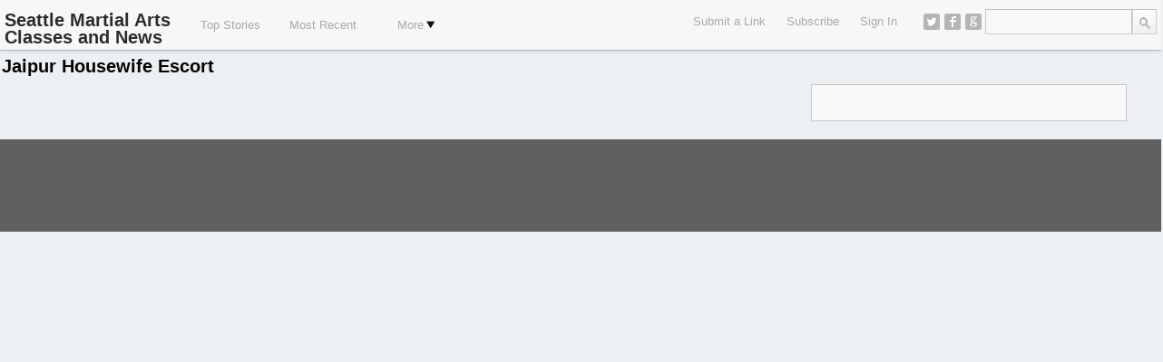

--- FILE ---
content_type: text/html; charset=UTF-8
request_url: http://www.seattlemartialartsclasses.com/tag/jaipur-housewife-escort/
body_size: 8727
content:
<!DOCTYPE html>
<html lang="en-US">
<head>
	<title>Jaipur Housewife Escort Archives - Seattle Martial Arts Classes and NewsSeattle Martial Arts Classes and News</title>
	<link href='//fonts.googleapis.com/css?family=Open+Sans:400,700,600' rel='stylesheet' type='text/css'>
	<link rel="stylesheet" type="text/css" media="all" href="http://www.seattlemartialartsclasses.com/wp-content/themes/covertsocialpress/style.css?ver=2.9.6" />
	<!--[if !IE]>-->
	<meta name="viewport" content="initial-scale=1.0,width=device-width">
	<!--<![endif]-->
	<link rel="pingback" href="http://www.seattlemartialartsclasses.com/xmlrpc.php" />
<link rel="Shortcut Icon" href="http://www.seattlemartialartsclasses.com/wp-content/themes/covertsocialpress/images/favicon.ico" type="image/x-icon" /><meta name='robots' content='index, follow, max-image-preview:large, max-snippet:-1, max-video-preview:-1' />

	<!-- This site is optimized with the Yoast SEO plugin v26.5 - https://yoast.com/wordpress/plugins/seo/ -->
	<link rel="canonical" href="http://www.seattlemartialartsclasses.com/tag/jaipur-housewife-escort/" />
	<meta property="og:locale" content="en_US" />
	<meta property="og:type" content="article" />
	<meta property="og:title" content="Jaipur Housewife Escort Archives - Seattle Martial Arts Classes and News" />
	<meta property="og:url" content="http://www.seattlemartialartsclasses.com/tag/jaipur-housewife-escort/" />
	<meta property="og:site_name" content="Seattle Martial Arts Classes and News" />
	<script type="application/ld+json" class="yoast-schema-graph">{"@context":"https://schema.org","@graph":[{"@type":"CollectionPage","@id":"http://www.seattlemartialartsclasses.com/tag/jaipur-housewife-escort/","url":"http://www.seattlemartialartsclasses.com/tag/jaipur-housewife-escort/","name":"Jaipur Housewife Escort Archives - Seattle Martial Arts Classes and News","isPartOf":{"@id":"http://www.seattlemartialartsclasses.com/#website"},"breadcrumb":{"@id":"http://www.seattlemartialartsclasses.com/tag/jaipur-housewife-escort/#breadcrumb"},"inLanguage":"en-US"},{"@type":"BreadcrumbList","@id":"http://www.seattlemartialartsclasses.com/tag/jaipur-housewife-escort/#breadcrumb","itemListElement":[{"@type":"ListItem","position":1,"name":"Home","item":"http://www.seattlemartialartsclasses.com/"},{"@type":"ListItem","position":2,"name":"Jaipur Housewife Escort"}]},{"@type":"WebSite","@id":"http://www.seattlemartialartsclasses.com/#website","url":"http://www.seattlemartialartsclasses.com/","name":"Seattle Martial Arts Classes and News","description":"Share Your News!","potentialAction":[{"@type":"SearchAction","target":{"@type":"EntryPoint","urlTemplate":"http://www.seattlemartialartsclasses.com/?s={search_term_string}"},"query-input":{"@type":"PropertyValueSpecification","valueRequired":true,"valueName":"search_term_string"}}],"inLanguage":"en-US"}]}</script>
	<!-- / Yoast SEO plugin. -->


<link rel='dns-prefetch' href='//platform-api.sharethis.com' />
<link rel="alternate" type="application/rss+xml" title="Seattle Martial Arts Classes and News &raquo; Feed" href="http://www.seattlemartialartsclasses.com/feed/" />
<link rel="alternate" type="application/rss+xml" title="Seattle Martial Arts Classes and News &raquo; Comments Feed" href="http://www.seattlemartialartsclasses.com/comments/feed/" />
<link rel="alternate" type="application/rss+xml" title="Seattle Martial Arts Classes and News &raquo; Jaipur Housewife Escort Tag Feed" href="http://www.seattlemartialartsclasses.com/tag/jaipur-housewife-escort/feed/" />
<style id='wp-img-auto-sizes-contain-inline-css' type='text/css'>
img:is([sizes=auto i],[sizes^="auto," i]){contain-intrinsic-size:3000px 1500px}
/*# sourceURL=wp-img-auto-sizes-contain-inline-css */
</style>
<link rel='stylesheet' id='imwb_covertactionbar_pro-stylesheet-css' href='http://www.seattlemartialartsclasses.com/wp-content/plugins/covertactionbar-pro/styles/cabar.css?ver=1.1' type='text/css' media='all' />
<style id='wp-emoji-styles-inline-css' type='text/css'>

	img.wp-smiley, img.emoji {
		display: inline !important;
		border: none !important;
		box-shadow: none !important;
		height: 1em !important;
		width: 1em !important;
		margin: 0 0.07em !important;
		vertical-align: -0.1em !important;
		background: none !important;
		padding: 0 !important;
	}
/*# sourceURL=wp-emoji-styles-inline-css */
</style>
<style id='wp-block-library-inline-css' type='text/css'>
:root{--wp-block-synced-color:#7a00df;--wp-block-synced-color--rgb:122,0,223;--wp-bound-block-color:var(--wp-block-synced-color);--wp-editor-canvas-background:#ddd;--wp-admin-theme-color:#007cba;--wp-admin-theme-color--rgb:0,124,186;--wp-admin-theme-color-darker-10:#006ba1;--wp-admin-theme-color-darker-10--rgb:0,107,160.5;--wp-admin-theme-color-darker-20:#005a87;--wp-admin-theme-color-darker-20--rgb:0,90,135;--wp-admin-border-width-focus:2px}@media (min-resolution:192dpi){:root{--wp-admin-border-width-focus:1.5px}}.wp-element-button{cursor:pointer}:root .has-very-light-gray-background-color{background-color:#eee}:root .has-very-dark-gray-background-color{background-color:#313131}:root .has-very-light-gray-color{color:#eee}:root .has-very-dark-gray-color{color:#313131}:root .has-vivid-green-cyan-to-vivid-cyan-blue-gradient-background{background:linear-gradient(135deg,#00d084,#0693e3)}:root .has-purple-crush-gradient-background{background:linear-gradient(135deg,#34e2e4,#4721fb 50%,#ab1dfe)}:root .has-hazy-dawn-gradient-background{background:linear-gradient(135deg,#faaca8,#dad0ec)}:root .has-subdued-olive-gradient-background{background:linear-gradient(135deg,#fafae1,#67a671)}:root .has-atomic-cream-gradient-background{background:linear-gradient(135deg,#fdd79a,#004a59)}:root .has-nightshade-gradient-background{background:linear-gradient(135deg,#330968,#31cdcf)}:root .has-midnight-gradient-background{background:linear-gradient(135deg,#020381,#2874fc)}:root{--wp--preset--font-size--normal:16px;--wp--preset--font-size--huge:42px}.has-regular-font-size{font-size:1em}.has-larger-font-size{font-size:2.625em}.has-normal-font-size{font-size:var(--wp--preset--font-size--normal)}.has-huge-font-size{font-size:var(--wp--preset--font-size--huge)}.has-text-align-center{text-align:center}.has-text-align-left{text-align:left}.has-text-align-right{text-align:right}.has-fit-text{white-space:nowrap!important}#end-resizable-editor-section{display:none}.aligncenter{clear:both}.items-justified-left{justify-content:flex-start}.items-justified-center{justify-content:center}.items-justified-right{justify-content:flex-end}.items-justified-space-between{justify-content:space-between}.screen-reader-text{border:0;clip-path:inset(50%);height:1px;margin:-1px;overflow:hidden;padding:0;position:absolute;width:1px;word-wrap:normal!important}.screen-reader-text:focus{background-color:#ddd;clip-path:none;color:#444;display:block;font-size:1em;height:auto;left:5px;line-height:normal;padding:15px 23px 14px;text-decoration:none;top:5px;width:auto;z-index:100000}html :where(.has-border-color){border-style:solid}html :where([style*=border-top-color]){border-top-style:solid}html :where([style*=border-right-color]){border-right-style:solid}html :where([style*=border-bottom-color]){border-bottom-style:solid}html :where([style*=border-left-color]){border-left-style:solid}html :where([style*=border-width]){border-style:solid}html :where([style*=border-top-width]){border-top-style:solid}html :where([style*=border-right-width]){border-right-style:solid}html :where([style*=border-bottom-width]){border-bottom-style:solid}html :where([style*=border-left-width]){border-left-style:solid}html :where(img[class*=wp-image-]){height:auto;max-width:100%}:where(figure){margin:0 0 1em}html :where(.is-position-sticky){--wp-admin--admin-bar--position-offset:var(--wp-admin--admin-bar--height,0px)}@media screen and (max-width:600px){html :where(.is-position-sticky){--wp-admin--admin-bar--position-offset:0px}}

/*# sourceURL=wp-block-library-inline-css */
</style><style id='global-styles-inline-css' type='text/css'>
:root{--wp--preset--aspect-ratio--square: 1;--wp--preset--aspect-ratio--4-3: 4/3;--wp--preset--aspect-ratio--3-4: 3/4;--wp--preset--aspect-ratio--3-2: 3/2;--wp--preset--aspect-ratio--2-3: 2/3;--wp--preset--aspect-ratio--16-9: 16/9;--wp--preset--aspect-ratio--9-16: 9/16;--wp--preset--color--black: #000000;--wp--preset--color--cyan-bluish-gray: #abb8c3;--wp--preset--color--white: #ffffff;--wp--preset--color--pale-pink: #f78da7;--wp--preset--color--vivid-red: #cf2e2e;--wp--preset--color--luminous-vivid-orange: #ff6900;--wp--preset--color--luminous-vivid-amber: #fcb900;--wp--preset--color--light-green-cyan: #7bdcb5;--wp--preset--color--vivid-green-cyan: #00d084;--wp--preset--color--pale-cyan-blue: #8ed1fc;--wp--preset--color--vivid-cyan-blue: #0693e3;--wp--preset--color--vivid-purple: #9b51e0;--wp--preset--gradient--vivid-cyan-blue-to-vivid-purple: linear-gradient(135deg,rgb(6,147,227) 0%,rgb(155,81,224) 100%);--wp--preset--gradient--light-green-cyan-to-vivid-green-cyan: linear-gradient(135deg,rgb(122,220,180) 0%,rgb(0,208,130) 100%);--wp--preset--gradient--luminous-vivid-amber-to-luminous-vivid-orange: linear-gradient(135deg,rgb(252,185,0) 0%,rgb(255,105,0) 100%);--wp--preset--gradient--luminous-vivid-orange-to-vivid-red: linear-gradient(135deg,rgb(255,105,0) 0%,rgb(207,46,46) 100%);--wp--preset--gradient--very-light-gray-to-cyan-bluish-gray: linear-gradient(135deg,rgb(238,238,238) 0%,rgb(169,184,195) 100%);--wp--preset--gradient--cool-to-warm-spectrum: linear-gradient(135deg,rgb(74,234,220) 0%,rgb(151,120,209) 20%,rgb(207,42,186) 40%,rgb(238,44,130) 60%,rgb(251,105,98) 80%,rgb(254,248,76) 100%);--wp--preset--gradient--blush-light-purple: linear-gradient(135deg,rgb(255,206,236) 0%,rgb(152,150,240) 100%);--wp--preset--gradient--blush-bordeaux: linear-gradient(135deg,rgb(254,205,165) 0%,rgb(254,45,45) 50%,rgb(107,0,62) 100%);--wp--preset--gradient--luminous-dusk: linear-gradient(135deg,rgb(255,203,112) 0%,rgb(199,81,192) 50%,rgb(65,88,208) 100%);--wp--preset--gradient--pale-ocean: linear-gradient(135deg,rgb(255,245,203) 0%,rgb(182,227,212) 50%,rgb(51,167,181) 100%);--wp--preset--gradient--electric-grass: linear-gradient(135deg,rgb(202,248,128) 0%,rgb(113,206,126) 100%);--wp--preset--gradient--midnight: linear-gradient(135deg,rgb(2,3,129) 0%,rgb(40,116,252) 100%);--wp--preset--font-size--small: 13px;--wp--preset--font-size--medium: 20px;--wp--preset--font-size--large: 36px;--wp--preset--font-size--x-large: 42px;--wp--preset--spacing--20: 0.44rem;--wp--preset--spacing--30: 0.67rem;--wp--preset--spacing--40: 1rem;--wp--preset--spacing--50: 1.5rem;--wp--preset--spacing--60: 2.25rem;--wp--preset--spacing--70: 3.38rem;--wp--preset--spacing--80: 5.06rem;--wp--preset--shadow--natural: 6px 6px 9px rgba(0, 0, 0, 0.2);--wp--preset--shadow--deep: 12px 12px 50px rgba(0, 0, 0, 0.4);--wp--preset--shadow--sharp: 6px 6px 0px rgba(0, 0, 0, 0.2);--wp--preset--shadow--outlined: 6px 6px 0px -3px rgb(255, 255, 255), 6px 6px rgb(0, 0, 0);--wp--preset--shadow--crisp: 6px 6px 0px rgb(0, 0, 0);}:where(.is-layout-flex){gap: 0.5em;}:where(.is-layout-grid){gap: 0.5em;}body .is-layout-flex{display: flex;}.is-layout-flex{flex-wrap: wrap;align-items: center;}.is-layout-flex > :is(*, div){margin: 0;}body .is-layout-grid{display: grid;}.is-layout-grid > :is(*, div){margin: 0;}:where(.wp-block-columns.is-layout-flex){gap: 2em;}:where(.wp-block-columns.is-layout-grid){gap: 2em;}:where(.wp-block-post-template.is-layout-flex){gap: 1.25em;}:where(.wp-block-post-template.is-layout-grid){gap: 1.25em;}.has-black-color{color: var(--wp--preset--color--black) !important;}.has-cyan-bluish-gray-color{color: var(--wp--preset--color--cyan-bluish-gray) !important;}.has-white-color{color: var(--wp--preset--color--white) !important;}.has-pale-pink-color{color: var(--wp--preset--color--pale-pink) !important;}.has-vivid-red-color{color: var(--wp--preset--color--vivid-red) !important;}.has-luminous-vivid-orange-color{color: var(--wp--preset--color--luminous-vivid-orange) !important;}.has-luminous-vivid-amber-color{color: var(--wp--preset--color--luminous-vivid-amber) !important;}.has-light-green-cyan-color{color: var(--wp--preset--color--light-green-cyan) !important;}.has-vivid-green-cyan-color{color: var(--wp--preset--color--vivid-green-cyan) !important;}.has-pale-cyan-blue-color{color: var(--wp--preset--color--pale-cyan-blue) !important;}.has-vivid-cyan-blue-color{color: var(--wp--preset--color--vivid-cyan-blue) !important;}.has-vivid-purple-color{color: var(--wp--preset--color--vivid-purple) !important;}.has-black-background-color{background-color: var(--wp--preset--color--black) !important;}.has-cyan-bluish-gray-background-color{background-color: var(--wp--preset--color--cyan-bluish-gray) !important;}.has-white-background-color{background-color: var(--wp--preset--color--white) !important;}.has-pale-pink-background-color{background-color: var(--wp--preset--color--pale-pink) !important;}.has-vivid-red-background-color{background-color: var(--wp--preset--color--vivid-red) !important;}.has-luminous-vivid-orange-background-color{background-color: var(--wp--preset--color--luminous-vivid-orange) !important;}.has-luminous-vivid-amber-background-color{background-color: var(--wp--preset--color--luminous-vivid-amber) !important;}.has-light-green-cyan-background-color{background-color: var(--wp--preset--color--light-green-cyan) !important;}.has-vivid-green-cyan-background-color{background-color: var(--wp--preset--color--vivid-green-cyan) !important;}.has-pale-cyan-blue-background-color{background-color: var(--wp--preset--color--pale-cyan-blue) !important;}.has-vivid-cyan-blue-background-color{background-color: var(--wp--preset--color--vivid-cyan-blue) !important;}.has-vivid-purple-background-color{background-color: var(--wp--preset--color--vivid-purple) !important;}.has-black-border-color{border-color: var(--wp--preset--color--black) !important;}.has-cyan-bluish-gray-border-color{border-color: var(--wp--preset--color--cyan-bluish-gray) !important;}.has-white-border-color{border-color: var(--wp--preset--color--white) !important;}.has-pale-pink-border-color{border-color: var(--wp--preset--color--pale-pink) !important;}.has-vivid-red-border-color{border-color: var(--wp--preset--color--vivid-red) !important;}.has-luminous-vivid-orange-border-color{border-color: var(--wp--preset--color--luminous-vivid-orange) !important;}.has-luminous-vivid-amber-border-color{border-color: var(--wp--preset--color--luminous-vivid-amber) !important;}.has-light-green-cyan-border-color{border-color: var(--wp--preset--color--light-green-cyan) !important;}.has-vivid-green-cyan-border-color{border-color: var(--wp--preset--color--vivid-green-cyan) !important;}.has-pale-cyan-blue-border-color{border-color: var(--wp--preset--color--pale-cyan-blue) !important;}.has-vivid-cyan-blue-border-color{border-color: var(--wp--preset--color--vivid-cyan-blue) !important;}.has-vivid-purple-border-color{border-color: var(--wp--preset--color--vivid-purple) !important;}.has-vivid-cyan-blue-to-vivid-purple-gradient-background{background: var(--wp--preset--gradient--vivid-cyan-blue-to-vivid-purple) !important;}.has-light-green-cyan-to-vivid-green-cyan-gradient-background{background: var(--wp--preset--gradient--light-green-cyan-to-vivid-green-cyan) !important;}.has-luminous-vivid-amber-to-luminous-vivid-orange-gradient-background{background: var(--wp--preset--gradient--luminous-vivid-amber-to-luminous-vivid-orange) !important;}.has-luminous-vivid-orange-to-vivid-red-gradient-background{background: var(--wp--preset--gradient--luminous-vivid-orange-to-vivid-red) !important;}.has-very-light-gray-to-cyan-bluish-gray-gradient-background{background: var(--wp--preset--gradient--very-light-gray-to-cyan-bluish-gray) !important;}.has-cool-to-warm-spectrum-gradient-background{background: var(--wp--preset--gradient--cool-to-warm-spectrum) !important;}.has-blush-light-purple-gradient-background{background: var(--wp--preset--gradient--blush-light-purple) !important;}.has-blush-bordeaux-gradient-background{background: var(--wp--preset--gradient--blush-bordeaux) !important;}.has-luminous-dusk-gradient-background{background: var(--wp--preset--gradient--luminous-dusk) !important;}.has-pale-ocean-gradient-background{background: var(--wp--preset--gradient--pale-ocean) !important;}.has-electric-grass-gradient-background{background: var(--wp--preset--gradient--electric-grass) !important;}.has-midnight-gradient-background{background: var(--wp--preset--gradient--midnight) !important;}.has-small-font-size{font-size: var(--wp--preset--font-size--small) !important;}.has-medium-font-size{font-size: var(--wp--preset--font-size--medium) !important;}.has-large-font-size{font-size: var(--wp--preset--font-size--large) !important;}.has-x-large-font-size{font-size: var(--wp--preset--font-size--x-large) !important;}
/*# sourceURL=global-styles-inline-css */
</style>

<style id='classic-theme-styles-inline-css' type='text/css'>
/*! This file is auto-generated */
.wp-block-button__link{color:#fff;background-color:#32373c;border-radius:9999px;box-shadow:none;text-decoration:none;padding:calc(.667em + 2px) calc(1.333em + 2px);font-size:1.125em}.wp-block-file__button{background:#32373c;color:#fff;text-decoration:none}
/*# sourceURL=/wp-includes/css/classic-themes.min.css */
</style>
<script type="text/javascript" src="http://www.seattlemartialartsclasses.com/wp-includes/js/jquery/jquery.min.js?ver=3.7.1" id="jquery-core-js"></script>
<script type="text/javascript" src="http://www.seattlemartialartsclasses.com/wp-includes/js/jquery/jquery-migrate.min.js?ver=3.4.1" id="jquery-migrate-js"></script>
<script type="text/javascript" id="jquery_masonry-js-extra">
/* <![CDATA[ */
var IMWB_SOCIALPRES = {"masnoryCW":"2"};
//# sourceURL=jquery_masonry-js-extra
/* ]]> */
</script>
<script type="text/javascript" src="http://www.seattlemartialartsclasses.com/wp-content/themes/covertsocialpress/scripts/masonry.pkgd.min.js?ver=6.9" id="jquery_masonry-js"></script>
<script type="text/javascript" src="//platform-api.sharethis.com/js/sharethis.js#source=googleanalytics-wordpress#product=ga&amp;property=5f2a75e31f79b400128b9557" id="googleanalytics-platform-sharethis-js"></script>
<link rel="https://api.w.org/" href="http://www.seattlemartialartsclasses.com/wp-json/" /><link rel="alternate" title="JSON" type="application/json" href="http://www.seattlemartialartsclasses.com/wp-json/wp/v2/tags/7096" /><link rel="EditURI" type="application/rsd+xml" title="RSD" href="http://www.seattlemartialartsclasses.com/xmlrpc.php?rsd" />
<meta name="generator" content="WordPress 6.9" />
<script>
(function() {
	(function (i, s, o, g, r, a, m) {
		i['GoogleAnalyticsObject'] = r;
		i[r] = i[r] || function () {
				(i[r].q = i[r].q || []).push(arguments)
			}, i[r].l = 1 * new Date();
		a = s.createElement(o),
			m = s.getElementsByTagName(o)[0];
		a.async = 1;
		a.src = g;
		m.parentNode.insertBefore(a, m)
	})(window, document, 'script', 'https://google-analytics.com/analytics.js', 'ga');

	ga('create', 'UA-49355268-1', 'auto');
			ga('send', 'pageview');
	})();
</script>

<!-- Open Graph protocol meta data -->
<meta property="og:url" content="http://www.seattlemartialartsclasses.com/tag/jaipur-housewife-escort/">
<meta property="og:title" content="Jaipur Housewife Escort Archives - Seattle Martial Arts Classes and NewsSeattle Martial Arts Classes and News">
<meta property="og:site_name" content="Seattle Martial Arts Classes and News">
<meta property="og:description" content="Share Your News!">
<meta property="og:type" content="website">
<meta property="og:image" content="">
<meta property="og:locale" content="en_us">
<!--  Open Graph protocol meta data  -->
<script type="text/javascript">
	var imwbvp_ajaxurl = 'http://www.seattlemartialartsclasses.com/wp-admin/admin-ajax.php';
// ]]>
</script>
<script type='text/javascript' src='http://www.seattlemartialartsclasses.com/wp-content/themes/covertsocialpress/assets/img.resize.js'></script>
<script>
jQuery(document).ready(function($) {
  function imwb_adjust_sidebar() {
    var postHeight = $('.post').eq(1).outerHeight();
    var marginBottom = parseInt($('.post').eq(1).css('marginBottom'));
    var sidebarHeight = $('#content_sidebar').outerHeight();
    if(sidebarHeight < postHeight){
       adjHeight = postHeight;
    } else {
       postHeight += marginBottom;
       var rowsSpanned = Math.ceil(sidebarHeight / postHeight);
       var adjHeight = Math.ceil(rowsSpanned *  postHeight);
       adjHeight -= marginBottom;
    }
    $('#content_sidebar').css('height', adjHeight);
  }

  function imwb_adjust_wrapper() {

     if (!$('#content_sidebar').is(':visible'))
        return;

     var bWidth = $('body').outerWidth();
     var sWidth = $('#content_sidebar').outerWidth();
     var pWidth = $('.post').outerWidth() + 10;
     var wWidth = bWidth - 40 - sWidth;
     var nCols = Math.floor(wWidth / pWidth);
     nCols = Math.max( nCols, 1 );

     var nwWidth = pWidth*nCols+sWidth;
     if(nwWidth > bWidth)
        nwWidth = bWidth;
     $('#posts_wrapper').css('width', nwWidth);
     $('.pagination_wrapper').css('width', nwWidth);
     $('h2#page_title').css('width', nwWidth);
  }

  imwb_adjust_wrapper();
  imwb_adjust_sidebar();

  $(window).smartresize(function(){
     imwb_adjust_wrapper();
     imwb_adjust_sidebar();
  });

   $('.post .post_thumb img').imgresize({parent : '.post_thumb',fade : 1000});

      $('div.actions').on('click' ,function() {
         alert('You Need To Sign In To Seattle Martial Arts Classes and News\nIf your are not a member then please register');
      });

      $('div.save-actions').on('click', function() {
         alert('You Need To Sign In To Seattle Martial Arts Classes and News\nIf your are not a member then please register');
      });

$('div.save-actions-delete').on('click', function() {
   var btn = this;
   var data = {
       action :'delete_save_action',
       postid: this.id,
       userid: 0,
       nonce : 'b5afc900ce'
   };

   $.ajax({
      async: false,
      type: 'POST',
      url: 'http://www.seattlemartialartsclasses.com/wp-admin/admin-ajax.php',
      data: data,
      dataType: 'json',
      success: function(data) { $('#savedstories-count').html(data.message);
                                $(btn).parents('.reading_list').remove();}
   });
});



   });
</script>

<script src="http://www.seattlemartialartsclasses.com/wp-content/themes/covertsocialpress/scripts/script.js" type="text/javascript"></script>
<style>
#header-wrapper  {background-color: #F7F7F7; }
body, #wrapper, #posts_wrapper {background-color: #EDF0F2; }
.post, .post_entry  {background-color: #ffffff; }

#content_sidebar {background-color: #F9F9F9;}
#footer .widget-area .widget_topratedstories {background-color: #F9F9F9;}
#content_sidebar ul ul li a:hover, #widgets_404 ul ul li a:hover{background-color:  #bbbbbb;}
#content_sidebar ul ul li a, #widgets_404 ul ul li a { color: #3e3e3e;}
#content_sidebar {border: 1px solid #C6C6C6;}
#footer-wrapper  { background-color: #606060; color: #DDDDDD;}
#footer .widget-area ul ul li a  {color: #DDDDDD;}
#footer .widget-area .tagcloud a  {color: #DDDDDD;}

#header-wrapper { border-bottom: 1px solid #b9b9b9; }
#page-navigation ul ul.children {background-color: #F7F7F7; }
#page-navigation ul li:hover { background-color: #b9b9b9; color: #000000;}
#page-navigation ul li a, #site-navigation ul li a { color: #AAAAAA;}

 
#page_title { color: #040404;}
#page-navigation ul li.current-cat a{ color: #000000; font-weight: bold;}
.widget-title { background-color: #C6C6C6; color: #040404;}
.tooltip {background-color: #b9b9b9; color: #000000;}
.tooltip:before { border-color:  #b9b9b9 transparent; }
.tooltip:after { border-color:  #d2d2d2 transparent; }
#footer .widget-title {background-color: #606060; color: #DDDDDD;}

.post{
   border-bottom: 1px solid #CCCACA;
   border-right: 1px solid #CCCACA;
}

.post .title a,.post .title a:visited {  color: #191919;}
.post .title a:hover { color: #0093cc; }
.post .post-domain a { color: #555555;}
.post .description {color: #444444;}
.post_entry h2 {  color: #191919;}
.post_entry #content {color: #444444;}
.post_entry .stats {color: #444444;}

.tooltip-story-share {
top: -190px;}
.reading_list .tooltip-story-share {top: -88px; z-index:1000;} .tooltip-right:after {top: 98px} .tooltip-right:before {top: 97px;}@media only screen and (max-width: 480px) {#page-navigation > ul > li > a {border-top: none; border-bottom: none;}
#site-navigation  {border-top: none;}
}
@media only screen and (min-width: 480px) and (max-width: 768px) {
#site-navigation  {border-top: none;}
}
</style>
</head>
<!--[if lt IE 7 ]>      <body class="archive tag tag-jaipur-housewife-escort tag-7096 wp-theme-covertsocialpress ie6" > <![endif]-->
   <!--[if IE 7 ]>      <body class="archive tag tag-jaipur-housewife-escort tag-7096 wp-theme-covertsocialpress ie7" >          <![endif]-->
   <!--[if IE 8 ]>      <body class="archive tag tag-jaipur-housewife-escort tag-7096 wp-theme-covertsocialpress ie8" >          <![endif]-->
   <!--[if IE 9 ]>      <body class="archive tag tag-jaipur-housewife-escort tag-7096 wp-theme-covertsocialpress ie9" >          <![endif]-->
   <!--[if (gt IE 9) ]> <body class="archive tag tag-jaipur-housewife-escort tag-7096 wp-theme-covertsocialpress modern" >       <![endif]-->
   <!--[!(IE)]><!-->    <body class="archive tag tag-jaipur-housewife-escort tag-7096 wp-theme-covertsocialpress notIE modern" > <!--<![endif]-->
<div id="header-wrapper">
   <div id="header">
      <div id="logo"><a href="http://www.seattlemartialartsclasses.com/" alt=""><h1 id="blog_title"  style="color:#2C2C2C">Seattle Martial Arts Classes and News</h1></a></div>   <nav id="page-navigation">
   <ul>
   
           <li class="cat-item">
          <a title="Top Stories" href="http://www.seattlemartialartsclasses.com?so=trs">Top Stories</a>
       </li>
           <li class="cat-item">
          <a title="Most Recent" href="http://www.seattlemartialartsclasses.com?so=mrs">Most Recent</a>
       </li>
              <li class="cat-item drop-down">
             <a title="More" href="">More<span></span></a>
          <ul class="children">
       <li class="cat-item-none">No categories</li></ul></li>
       
   </ul>
   </nav>
  <div id="search"> <form role="search" method="get" id="searchform" class="searchform" action="http://www.seattlemartialartsclasses.com/">
				<div>
					<label class="screen-reader-text" for="s">Search for:</label>
					<input type="text" value="" name="s" id="s" />
					<input type="submit" id="searchsubmit" value="Search" />
				</div>
			</form> </div>
   <nav id="social-navigation">
   <ul>
    <li><a class="social-icon social-twitter image-replace" target="_blank" href="https://twitter.com/mkgseattle">Twitter</a></li>
    <li><a class="social-fb social-icon image-replace" target="_blank" href="https://www.facebook.com/mkgseattle">Facebook</a></li>
    <li><a class="social-gplus social-icon image-replace" target="_blank" href="https://plus.google.com/+mkgseattle/posts">Google+</a></li>
    </ul>
   </nav>

   <nav id="site-navigation">
   <ul>
<li>
 <a href="javascript:alert('You Need To Sign In To Seattle Martial Arts Classes and News\nIf your are not a member then please register');">Submit a Link</a>
</li>
   <li>
   <a href="http://www.seattlemartialartsclasses.com/feed/" target="_blank">Subscribe</a>
   </li>
   <li>
     <a href="http://www.seattlemartialartsclasses.com?action=signin">Sign In</a>
   </li>
   </ul>
   </nav>

  </div>
</div>
<div id="wrapper" class="clearfix">


<h2 id="page_title">
Jaipur Housewife Escort</h2>
<div id ="posts_wrapper">


<div id="sidebar-widget" class="right"><div id="content_sidebar" class='stamp topright'>
<ul>
	<li id="text-2" class="widget-container widget_text">			<div class="textwidget"><SCRIPT charset="utf-8" type="text/javascript" src="http://ws-na.amazon-adsystem.com/widgets/q?rt=tf_mfw&ServiceVersion=20070822&MarketPlace=US&ID=V20070822%2FUS%2Fseatmartarts-20%2F8001%2Faf710d32-e54b-404e-9dde-0393ab5d2156"> </SCRIPT> <NOSCRIPT><A HREF="http://ws-na.amazon-adsystem.com/widgets/q?rt=tf_mfw&ServiceVersion=20070822&MarketPlace=US&ID=V20070822%2FUS%2Fseatmartarts-20%2F8001%2Faf710d32-e54b-404e-9dde-0393ab5d2156&Operation=NoScript">Amazon.com Widgets</A></NOSCRIPT></div>
		</li></ul>
</div>
</div></div>
</div>
<div id="footer-wrapper">
 <div id="footer" class="three">
 <div id="first" class="widget-area">
<ul>
	</ul>
</div>

<div id="second" class="widget-area">
<ul>
	<li id="text-4" class="widget-container widget_text">			<div class="textwidget"><SCRIPT charset="utf-8" type="text/javascript" src="http://ws-na.amazon-adsystem.com/widgets/q?rt=tf_mfw&ServiceVersion=20070822&MarketPlace=US&ID=V20070822%2FUS%2Fseatmartarts-20%2F8001%2Faf710d32-e54b-404e-9dde-0393ab5d2156"> </SCRIPT> <NOSCRIPT><A HREF="http://ws-na.amazon-adsystem.com/widgets/q?rt=tf_mfw&ServiceVersion=20070822&MarketPlace=US&ID=V20070822%2FUS%2Fseatmartarts-20%2F8001%2Faf710d32-e54b-404e-9dde-0393ab5d2156&Operation=NoScript">Amazon.com Widgets</A></NOSCRIPT></div>
		</li></ul>
</div><!-- #second .widget-area -->

<div id="third" class="widget-area">
<ul>
	</ul>
</div><!-- #third .widget-area -->
 </div>
</div> <!-- #footer -->
<script type="speculationrules">
{"prefetch":[{"source":"document","where":{"and":[{"href_matches":"/*"},{"not":{"href_matches":["/wp-*.php","/wp-admin/*","/wp-content/uploads/*","/wp-content/*","/wp-content/plugins/*","/wp-content/themes/covertsocialpress/*","/*\\?(.+)"]}},{"not":{"selector_matches":"a[rel~=\"nofollow\"]"}},{"not":{"selector_matches":".no-prefetch, .no-prefetch a"}}]},"eagerness":"conservative"}]}
</script>
<script id="wp-emoji-settings" type="application/json">
{"baseUrl":"https://s.w.org/images/core/emoji/17.0.2/72x72/","ext":".png","svgUrl":"https://s.w.org/images/core/emoji/17.0.2/svg/","svgExt":".svg","source":{"concatemoji":"http://www.seattlemartialartsclasses.com/wp-includes/js/wp-emoji-release.min.js?ver=6.9"}}
</script>
<script type="module">
/* <![CDATA[ */
/*! This file is auto-generated */
const a=JSON.parse(document.getElementById("wp-emoji-settings").textContent),o=(window._wpemojiSettings=a,"wpEmojiSettingsSupports"),s=["flag","emoji"];function i(e){try{var t={supportTests:e,timestamp:(new Date).valueOf()};sessionStorage.setItem(o,JSON.stringify(t))}catch(e){}}function c(e,t,n){e.clearRect(0,0,e.canvas.width,e.canvas.height),e.fillText(t,0,0);t=new Uint32Array(e.getImageData(0,0,e.canvas.width,e.canvas.height).data);e.clearRect(0,0,e.canvas.width,e.canvas.height),e.fillText(n,0,0);const a=new Uint32Array(e.getImageData(0,0,e.canvas.width,e.canvas.height).data);return t.every((e,t)=>e===a[t])}function p(e,t){e.clearRect(0,0,e.canvas.width,e.canvas.height),e.fillText(t,0,0);var n=e.getImageData(16,16,1,1);for(let e=0;e<n.data.length;e++)if(0!==n.data[e])return!1;return!0}function u(e,t,n,a){switch(t){case"flag":return n(e,"\ud83c\udff3\ufe0f\u200d\u26a7\ufe0f","\ud83c\udff3\ufe0f\u200b\u26a7\ufe0f")?!1:!n(e,"\ud83c\udde8\ud83c\uddf6","\ud83c\udde8\u200b\ud83c\uddf6")&&!n(e,"\ud83c\udff4\udb40\udc67\udb40\udc62\udb40\udc65\udb40\udc6e\udb40\udc67\udb40\udc7f","\ud83c\udff4\u200b\udb40\udc67\u200b\udb40\udc62\u200b\udb40\udc65\u200b\udb40\udc6e\u200b\udb40\udc67\u200b\udb40\udc7f");case"emoji":return!a(e,"\ud83e\u1fac8")}return!1}function f(e,t,n,a){let r;const o=(r="undefined"!=typeof WorkerGlobalScope&&self instanceof WorkerGlobalScope?new OffscreenCanvas(300,150):document.createElement("canvas")).getContext("2d",{willReadFrequently:!0}),s=(o.textBaseline="top",o.font="600 32px Arial",{});return e.forEach(e=>{s[e]=t(o,e,n,a)}),s}function r(e){var t=document.createElement("script");t.src=e,t.defer=!0,document.head.appendChild(t)}a.supports={everything:!0,everythingExceptFlag:!0},new Promise(t=>{let n=function(){try{var e=JSON.parse(sessionStorage.getItem(o));if("object"==typeof e&&"number"==typeof e.timestamp&&(new Date).valueOf()<e.timestamp+604800&&"object"==typeof e.supportTests)return e.supportTests}catch(e){}return null}();if(!n){if("undefined"!=typeof Worker&&"undefined"!=typeof OffscreenCanvas&&"undefined"!=typeof URL&&URL.createObjectURL&&"undefined"!=typeof Blob)try{var e="postMessage("+f.toString()+"("+[JSON.stringify(s),u.toString(),c.toString(),p.toString()].join(",")+"));",a=new Blob([e],{type:"text/javascript"});const r=new Worker(URL.createObjectURL(a),{name:"wpTestEmojiSupports"});return void(r.onmessage=e=>{i(n=e.data),r.terminate(),t(n)})}catch(e){}i(n=f(s,u,c,p))}t(n)}).then(e=>{for(const n in e)a.supports[n]=e[n],a.supports.everything=a.supports.everything&&a.supports[n],"flag"!==n&&(a.supports.everythingExceptFlag=a.supports.everythingExceptFlag&&a.supports[n]);var t;a.supports.everythingExceptFlag=a.supports.everythingExceptFlag&&!a.supports.flag,a.supports.everything||((t=a.source||{}).concatemoji?r(t.concatemoji):t.wpemoji&&t.twemoji&&(r(t.twemoji),r(t.wpemoji)))});
//# sourceURL=http://www.seattlemartialartsclasses.com/wp-includes/js/wp-emoji-loader.min.js
/* ]]> */
</script>
</body>
</html>